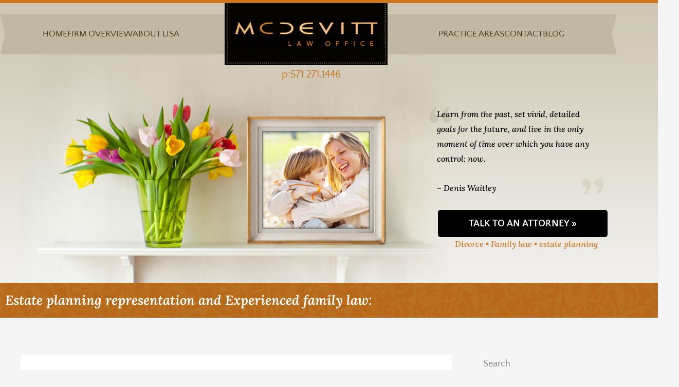

--- FILE ---
content_type: text/css
request_url: https://mcdevittlaw.net/wp-content/uploads/elementor/css/post-6.css?ver=1769668895
body_size: 80
content:
.elementor-kit-6{--e-global-color-primary:#000000;--e-global-color-secondary:#54595F;--e-global-color-text:#000000;--e-global-color-accent:#CD761B;--e-global-color-ae82e1f:#CD761B;--e-global-typography-primary-font-family:"Quattrocento Sans";--e-global-typography-primary-font-weight:600;--e-global-typography-secondary-font-family:"Quattrocento Sans";--e-global-typography-secondary-font-weight:400;--e-global-typography-text-font-family:"Quattrocento Sans";--e-global-typography-text-font-weight:400;--e-global-typography-accent-font-family:"Quattrocento Sans";--e-global-typography-accent-font-weight:500;font-family:"Quattrocento Sans", Sans-serif;}.elementor-kit-6 e-page-transition{background-color:#FFBC7D;}.elementor-kit-6 a{font-family:"Quattrocento Sans", Sans-serif;}.elementor-kit-6 h2{color:var( --e-global-color-astglobalcolor8 );font-family:"Lora", Sans-serif;font-size:24px;}.elementor-kit-6 h3{color:var( --e-global-color-astglobalcolor8 );font-family:"Lora", Sans-serif;font-size:24px;}.elementor-kit-6 h4{color:var( --e-global-color-primary );font-family:"Lora", Sans-serif;}.elementor-kit-6 h5{color:var( --e-global-color-primary );font-family:"Lora", Sans-serif;}.elementor-kit-6 h6{color:var( --e-global-color-primary );font-family:"Lora", Sans-serif;}.elementor-section.elementor-section-boxed > .elementor-container{max-width:1200px;}.e-con{--container-max-width:1200px;}.elementor-widget:not(:last-child){margin-block-end:20px;}.elementor-element{--widgets-spacing:20px 20px;--widgets-spacing-row:20px;--widgets-spacing-column:20px;}{}h1.entry-title{display:var(--page-title-display);}@media(max-width:1024px){.elementor-section.elementor-section-boxed > .elementor-container{max-width:1024px;}.e-con{--container-max-width:1024px;}}@media(max-width:767px){.elementor-section.elementor-section-boxed > .elementor-container{max-width:767px;}.e-con{--container-max-width:767px;}}

--- FILE ---
content_type: text/css
request_url: https://mcdevittlaw.net/wp-content/uploads/elementor/css/post-983.css?ver=1769668895
body_size: 1268
content:
.elementor-983 .elementor-element.elementor-element-d09d978:not(.elementor-motion-effects-element-type-background), .elementor-983 .elementor-element.elementor-element-d09d978 > .elementor-motion-effects-container > .elementor-motion-effects-layer{background-image:url("https://mcdevittlaw.net/wp-content/uploads/2023/09/banner-sm-divorce-1.jpeg");background-position:center center;background-repeat:no-repeat;background-size:auto;}.elementor-983 .elementor-element.elementor-element-d09d978 > .elementor-container{min-height:545px;}.elementor-983 .elementor-element.elementor-element-d09d978{border-style:solid;border-width:6px 0px 0px 0px;border-color:#CD761B;transition:background 0.3s, border 0.3s, border-radius 0.3s, box-shadow 0.3s;padding:0px 0px 0px 0px;}.elementor-983 .elementor-element.elementor-element-d09d978 > .elementor-background-overlay{transition:background 0.3s, border-radius 0.3s, opacity 0.3s;}.elementor-983 .elementor-element.elementor-element-99976af > .elementor-element-populated{padding:0px 0px 0px 0px;}.elementor-983 .elementor-element.elementor-element-6119c4a:not(.elementor-motion-effects-element-type-background), .elementor-983 .elementor-element.elementor-element-6119c4a > .elementor-motion-effects-container > .elementor-motion-effects-layer{background-image:url("https://mcdevittlaw.net/wp-content/uploads/2023/09/bg-nav-1.png");background-position:center center;background-repeat:no-repeat;background-size:contain;}.elementor-983 .elementor-element.elementor-element-6119c4a{transition:background 0.3s, border 0.3s, border-radius 0.3s, box-shadow 0.3s;}.elementor-983 .elementor-element.elementor-element-6119c4a > .elementor-background-overlay{transition:background 0.3s, border-radius 0.3s, opacity 0.3s;}.elementor-bc-flex-widget .elementor-983 .elementor-element.elementor-element-4abe89c.elementor-column .elementor-widget-wrap{align-items:center;}.elementor-983 .elementor-element.elementor-element-4abe89c.elementor-column.elementor-element[data-element_type="column"] > .elementor-widget-wrap.elementor-element-populated{align-content:center;align-items:center;}.elementor-widget-icon-list .elementor-icon-list-item:not(:last-child):after{border-color:var( --e-global-color-text );}.elementor-widget-icon-list .elementor-icon-list-icon i{color:var( --e-global-color-primary );}.elementor-widget-icon-list .elementor-icon-list-icon svg{fill:var( --e-global-color-primary );}.elementor-widget-icon-list .elementor-icon-list-item > .elementor-icon-list-text, .elementor-widget-icon-list .elementor-icon-list-item > a{font-family:var( --e-global-typography-text-font-family ), Sans-serif;font-weight:var( --e-global-typography-text-font-weight );}.elementor-widget-icon-list .elementor-icon-list-text{color:var( --e-global-color-secondary );}.elementor-983 .elementor-element.elementor-element-7cfe65f .elementor-icon-list-icon i{transition:color 0.3s;}.elementor-983 .elementor-element.elementor-element-7cfe65f .elementor-icon-list-icon svg{transition:fill 0.3s;}.elementor-983 .elementor-element.elementor-element-7cfe65f{--e-icon-list-icon-size:14px;--icon-vertical-offset:0px;}.elementor-983 .elementor-element.elementor-element-7cfe65f .elementor-icon-list-item > .elementor-icon-list-text, .elementor-983 .elementor-element.elementor-element-7cfe65f .elementor-icon-list-item > a{font-family:"Quattrocento Sans", Sans-serif;font-size:17px;font-weight:400;text-transform:uppercase;}.elementor-983 .elementor-element.elementor-element-7cfe65f .elementor-icon-list-text{color:#4B3816;transition:color 0.3s;}.elementor-983 .elementor-element.elementor-element-7cfe65f .elementor-icon-list-item:hover .elementor-icon-list-text{color:#CD761B;}.elementor-bc-flex-widget .elementor-983 .elementor-element.elementor-element-5829279.elementor-column .elementor-widget-wrap{align-items:center;}.elementor-983 .elementor-element.elementor-element-5829279.elementor-column.elementor-element[data-element_type="column"] > .elementor-widget-wrap.elementor-element-populated{align-content:center;align-items:center;}.elementor-983 .elementor-element.elementor-element-5829279 > .elementor-element-populated{padding:0px 0px 0px 0px;}.elementor-widget-image .widget-image-caption{color:var( --e-global-color-text );font-family:var( --e-global-typography-text-font-family ), Sans-serif;font-weight:var( --e-global-typography-text-font-weight );}.elementor-bc-flex-widget .elementor-983 .elementor-element.elementor-element-e2e6f16.elementor-column .elementor-widget-wrap{align-items:center;}.elementor-983 .elementor-element.elementor-element-e2e6f16.elementor-column.elementor-element[data-element_type="column"] > .elementor-widget-wrap.elementor-element-populated{align-content:center;align-items:center;}.elementor-983 .elementor-element.elementor-element-4436565 .elementor-icon-list-icon i{transition:color 0.3s;}.elementor-983 .elementor-element.elementor-element-4436565 .elementor-icon-list-icon svg{transition:fill 0.3s;}.elementor-983 .elementor-element.elementor-element-4436565{--e-icon-list-icon-size:14px;--icon-vertical-offset:0px;}.elementor-983 .elementor-element.elementor-element-4436565 .elementor-icon-list-item > .elementor-icon-list-text, .elementor-983 .elementor-element.elementor-element-4436565 .elementor-icon-list-item > a{font-family:"Quattrocento Sans", Sans-serif;font-size:17px;font-weight:400;text-transform:uppercase;}.elementor-983 .elementor-element.elementor-element-4436565 .elementor-icon-list-text{color:#4B3816;transition:color 0.3s;}.elementor-983 .elementor-element.elementor-element-4436565 .elementor-icon-list-item:hover .elementor-icon-list-text{color:#CD761B;}.elementor-983 .elementor-element.elementor-element-a69b82d{transition:background 0.3s, border 0.3s, border-radius 0.3s, box-shadow 0.3s;}.elementor-983 .elementor-element.elementor-element-a69b82d > .elementor-background-overlay{transition:background 0.3s, border-radius 0.3s, opacity 0.3s;}.elementor-bc-flex-widget .elementor-983 .elementor-element.elementor-element-94c01d0.elementor-column .elementor-widget-wrap{align-items:center;}.elementor-983 .elementor-element.elementor-element-94c01d0.elementor-column.elementor-element[data-element_type="column"] > .elementor-widget-wrap.elementor-element-populated{align-content:center;align-items:center;}.elementor-bc-flex-widget .elementor-983 .elementor-element.elementor-element-39056c7.elementor-column .elementor-widget-wrap{align-items:flex-start;}.elementor-983 .elementor-element.elementor-element-39056c7.elementor-column.elementor-element[data-element_type="column"] > .elementor-widget-wrap.elementor-element-populated{align-content:flex-start;align-items:flex-start;}.elementor-983 .elementor-element.elementor-element-39056c7 > .elementor-element-populated{padding:0px 0px 0px 0px;}.elementor-widget-text-editor{font-family:var( --e-global-typography-text-font-family ), Sans-serif;font-weight:var( --e-global-typography-text-font-weight );color:var( --e-global-color-text );}.elementor-widget-text-editor.elementor-drop-cap-view-stacked .elementor-drop-cap{background-color:var( --e-global-color-primary );}.elementor-widget-text-editor.elementor-drop-cap-view-framed .elementor-drop-cap, .elementor-widget-text-editor.elementor-drop-cap-view-default .elementor-drop-cap{color:var( --e-global-color-primary );border-color:var( --e-global-color-primary );}.elementor-983 .elementor-element.elementor-element-a1b0279 > .elementor-widget-container{margin:0px 0px 0px -23px;}.elementor-983 .elementor-element.elementor-element-a1b0279{text-align:center;font-family:"Quattrocento Sans", Sans-serif;font-size:20px;font-weight:500;}.elementor-bc-flex-widget .elementor-983 .elementor-element.elementor-element-faf0c98.elementor-column .elementor-widget-wrap{align-items:center;}.elementor-983 .elementor-element.elementor-element-faf0c98.elementor-column.elementor-element[data-element_type="column"] > .elementor-widget-wrap.elementor-element-populated{align-content:center;align-items:center;}.elementor-983 .elementor-element.elementor-element-e9816e9{--spacer-size:72px;}.elementor-983 .elementor-element.elementor-element-a9da528{width:var( --container-widget-width, 91% );max-width:91%;--container-widget-width:91%;--container-widget-flex-grow:0;font-family:"Lora", Sans-serif;font-size:16px;font-weight:500;font-style:italic;}.elementor-983 .elementor-element.elementor-element-a9da528 > .elementor-widget-container{margin:-21px 0px 0px 38px;}.elementor-widget-button .elementor-button{background-color:var( --e-global-color-accent );font-family:var( --e-global-typography-accent-font-family ), Sans-serif;font-weight:var( --e-global-typography-accent-font-weight );}.elementor-983 .elementor-element.elementor-element-fe380aa .elementor-button{background-color:#000000;font-family:"Quattrocento Sans", Sans-serif;font-size:19px;font-weight:700;border-radius:5px 5px 5px 5px;padding:17px 20px 17px 20px;}.elementor-983 .elementor-element.elementor-element-fe380aa .elementor-button:hover, .elementor-983 .elementor-element.elementor-element-fe380aa .elementor-button:focus{background-color:var( --e-global-color-ae82e1f );}.elementor-983 .elementor-element.elementor-element-fe380aa > .elementor-widget-container{padding:0px 0px 0px 40px;}.elementor-983 .elementor-element.elementor-element-8c7521a{width:var( --container-widget-width, 100% );max-width:100%;--container-widget-width:100%;--container-widget-flex-grow:0;text-align:center;font-family:"Lora", Sans-serif;font-size:16px;font-weight:500;font-style:italic;color:var( --e-global-color-ae82e1f );}.elementor-983 .elementor-element.elementor-element-8c7521a > .elementor-widget-container{margin:-21px 0px 0px 55px;}.elementor-983 .elementor-element.elementor-element-c99e3c2:not(.elementor-motion-effects-element-type-background), .elementor-983 .elementor-element.elementor-element-c99e3c2 > .elementor-motion-effects-container > .elementor-motion-effects-layer{background-image:url("https://mcdevittlaw.net/wp-content/uploads/2023/09/bg-orange-1-1.png");}.elementor-983 .elementor-element.elementor-element-c99e3c2{transition:background 0.3s, border 0.3s, border-radius 0.3s, box-shadow 0.3s;}.elementor-983 .elementor-element.elementor-element-c99e3c2 > .elementor-background-overlay{transition:background 0.3s, border-radius 0.3s, opacity 0.3s;}.elementor-983 .elementor-element.elementor-element-812d416{width:var( --container-widget-width, 100% );max-width:100%;--container-widget-width:100%;--container-widget-flex-grow:0;font-family:"Lora", Sans-serif;font-size:26px;font-weight:600;font-style:italic;color:#FFFFFF;}.elementor-983 .elementor-element.elementor-element-812d416 > .elementor-widget-container{margin:0px 0px 0px 0px;}.elementor-983:not(.elementor-motion-effects-element-type-background), .elementor-983 > .elementor-motion-effects-container > .elementor-motion-effects-layer{background-image:url("https://mcdevittlaw.net/wp-content/uploads/2023/09/banner-sm-bg-1.jpeg");}.elementor-theme-builder-content-area{height:400px;}.elementor-location-header:before, .elementor-location-footer:before{content:"";display:table;clear:both;}@media(min-width:768px){.elementor-983 .elementor-element.elementor-element-4abe89c{width:36%;}.elementor-983 .elementor-element.elementor-element-5829279{width:27.333%;}.elementor-983 .elementor-element.elementor-element-e2e6f16{width:36%;}.elementor-983 .elementor-element.elementor-element-94c01d0{width:36%;}.elementor-983 .elementor-element.elementor-element-39056c7{width:30.832%;}.elementor-983 .elementor-element.elementor-element-faf0c98{width:32.501%;}}

--- FILE ---
content_type: text/css
request_url: https://mcdevittlaw.net/wp-content/uploads/elementor/css/post-998.css?ver=1769668895
body_size: 1360
content:
.elementor-998 .elementor-element.elementor-element-c8454bb:not(.elementor-motion-effects-element-type-background), .elementor-998 .elementor-element.elementor-element-c8454bb > .elementor-motion-effects-container > .elementor-motion-effects-layer{background-image:url("https://mcdevittlaw.net/wp-content/uploads/2023/09/bg-orange-1-1.png");}.elementor-998 .elementor-element.elementor-element-c8454bb{transition:background 0.3s, border 0.3s, border-radius 0.3s, box-shadow 0.3s;padding:10px 0px 10px 0px;}.elementor-998 .elementor-element.elementor-element-c8454bb > .elementor-background-overlay{transition:background 0.3s, border-radius 0.3s, opacity 0.3s;}.elementor-widget-icon-list .elementor-icon-list-item:not(:last-child):after{border-color:var( --e-global-color-text );}.elementor-widget-icon-list .elementor-icon-list-icon i{color:var( --e-global-color-primary );}.elementor-widget-icon-list .elementor-icon-list-icon svg{fill:var( --e-global-color-primary );}.elementor-widget-icon-list .elementor-icon-list-item > .elementor-icon-list-text, .elementor-widget-icon-list .elementor-icon-list-item > a{font-family:var( --e-global-typography-text-font-family ), Sans-serif;font-weight:var( --e-global-typography-text-font-weight );}.elementor-widget-icon-list .elementor-icon-list-text{color:var( --e-global-color-secondary );}.elementor-998 .elementor-element.elementor-element-6abeaaf .elementor-icon-list-icon i{transition:color 0.3s;}.elementor-998 .elementor-element.elementor-element-6abeaaf .elementor-icon-list-icon svg{transition:fill 0.3s;}.elementor-998 .elementor-element.elementor-element-6abeaaf{--e-icon-list-icon-size:14px;--icon-vertical-offset:0px;}.elementor-998 .elementor-element.elementor-element-6abeaaf .elementor-icon-list-item > .elementor-icon-list-text, .elementor-998 .elementor-element.elementor-element-6abeaaf .elementor-icon-list-item > a{font-family:"Quattrocento Sans", Sans-serif;font-size:16px;font-weight:500;text-transform:uppercase;}.elementor-998 .elementor-element.elementor-element-6abeaaf .elementor-icon-list-text{color:var( --e-global-color-astglobalcolor6 );transition:color 0.3s;}.elementor-998 .elementor-element.elementor-element-6abeaaf .elementor-icon-list-item:hover .elementor-icon-list-text{color:var( --e-global-color-astglobalcolor5 );}.elementor-widget-text-editor{font-family:var( --e-global-typography-text-font-family ), Sans-serif;font-weight:var( --e-global-typography-text-font-weight );color:var( --e-global-color-text );}.elementor-widget-text-editor.elementor-drop-cap-view-stacked .elementor-drop-cap{background-color:var( --e-global-color-primary );}.elementor-widget-text-editor.elementor-drop-cap-view-framed .elementor-drop-cap, .elementor-widget-text-editor.elementor-drop-cap-view-default .elementor-drop-cap{color:var( --e-global-color-primary );border-color:var( --e-global-color-primary );}.elementor-998 .elementor-element.elementor-element-8f55032{color:#FFFCF8;}.elementor-998 .elementor-element.elementor-element-7532051:not(.elementor-motion-effects-element-type-background), .elementor-998 .elementor-element.elementor-element-7532051 > .elementor-motion-effects-container > .elementor-motion-effects-layer{background-color:#000000;}.elementor-998 .elementor-element.elementor-element-7532051{transition:background 0.3s, border 0.3s, border-radius 0.3s, box-shadow 0.3s;padding:40px 0px 40px 0px;}.elementor-998 .elementor-element.elementor-element-7532051 > .elementor-background-overlay{transition:background 0.3s, border-radius 0.3s, opacity 0.3s;}.elementor-998 .elementor-element.elementor-element-57ad44f > .elementor-widget-wrap > .elementor-widget:not(.elementor-widget__width-auto):not(.elementor-widget__width-initial):not(:last-child):not(.elementor-absolute){margin-block-end:7px;}.elementor-widget-heading .elementor-heading-title{font-family:var( --e-global-typography-primary-font-family ), Sans-serif;font-weight:var( --e-global-typography-primary-font-weight );color:var( --e-global-color-primary );}.elementor-998 .elementor-element.elementor-element-f255622 .elementor-heading-title{font-family:"Quattrocento Sans", Sans-serif;font-size:32px;font-weight:600;color:var( --e-global-color-astglobalcolor4 );}.elementor-widget-divider{--divider-color:var( --e-global-color-secondary );}.elementor-widget-divider .elementor-divider__text{color:var( --e-global-color-secondary );font-family:var( --e-global-typography-secondary-font-family ), Sans-serif;font-weight:var( --e-global-typography-secondary-font-weight );}.elementor-widget-divider.elementor-view-stacked .elementor-icon{background-color:var( --e-global-color-secondary );}.elementor-widget-divider.elementor-view-framed .elementor-icon, .elementor-widget-divider.elementor-view-default .elementor-icon{color:var( --e-global-color-secondary );border-color:var( --e-global-color-secondary );}.elementor-widget-divider.elementor-view-framed .elementor-icon, .elementor-widget-divider.elementor-view-default .elementor-icon svg{fill:var( --e-global-color-secondary );}.elementor-998 .elementor-element.elementor-element-1117b5e{--divider-border-style:solid;--divider-color:#F2F5F73D;--divider-border-width:4.9px;}.elementor-998 .elementor-element.elementor-element-1117b5e > .elementor-widget-container{margin:-8px 0px 0px 0px;}.elementor-998 .elementor-element.elementor-element-1117b5e .elementor-divider-separator{width:80%;}.elementor-998 .elementor-element.elementor-element-1117b5e .elementor-divider{padding-block-start:2px;padding-block-end:2px;}.elementor-998 .elementor-element.elementor-element-8ad8bfd{padding:10px 0px 0px 0px;}.elementor-998 .elementor-element.elementor-element-e6596c4 > .elementor-element-populated{padding:0px 0px 0px 0px;}.elementor-998 .elementor-element.elementor-element-acd543f .elementor-icon-list-items:not(.elementor-inline-items) .elementor-icon-list-item:not(:last-child){padding-block-end:calc(-20px/2);}.elementor-998 .elementor-element.elementor-element-acd543f .elementor-icon-list-items:not(.elementor-inline-items) .elementor-icon-list-item:not(:first-child){margin-block-start:calc(-20px/2);}.elementor-998 .elementor-element.elementor-element-acd543f .elementor-icon-list-items.elementor-inline-items .elementor-icon-list-item{margin-inline:calc(-20px/2);}.elementor-998 .elementor-element.elementor-element-acd543f .elementor-icon-list-items.elementor-inline-items{margin-inline:calc(--20px/2);}.elementor-998 .elementor-element.elementor-element-acd543f .elementor-icon-list-items.elementor-inline-items .elementor-icon-list-item:after{inset-inline-end:calc(--20px/2);}.elementor-998 .elementor-element.elementor-element-acd543f .elementor-icon-list-icon i{transition:color 0.3s;}.elementor-998 .elementor-element.elementor-element-acd543f .elementor-icon-list-icon svg{transition:fill 0.3s;}.elementor-998 .elementor-element.elementor-element-acd543f{--e-icon-list-icon-size:14px;--icon-vertical-offset:0px;}.elementor-998 .elementor-element.elementor-element-acd543f .elementor-icon-list-item > .elementor-icon-list-text, .elementor-998 .elementor-element.elementor-element-acd543f .elementor-icon-list-item > a{font-family:"Lora", Sans-serif;font-size:16px;font-weight:500;}.elementor-998 .elementor-element.elementor-element-acd543f .elementor-icon-list-text{color:var( --e-global-color-astglobalcolor5 );transition:color 0.3s;}.elementor-998 .elementor-element.elementor-element-acd543f .elementor-icon-list-item:hover .elementor-icon-list-text{color:var( --e-global-color-ae82e1f );}.elementor-widget-image .widget-image-caption{color:var( --e-global-color-text );font-family:var( --e-global-typography-text-font-family ), Sans-serif;font-weight:var( --e-global-typography-text-font-weight );}.elementor-998 .elementor-element.elementor-element-2bc6c82{text-align:start;}.elementor-998 .elementor-element.elementor-element-f106f7d > .elementor-element-populated{padding:0px 0px 0px 0px;}.elementor-998 .elementor-element.elementor-element-dcc3638 .elementor-icon-list-items:not(.elementor-inline-items) .elementor-icon-list-item:not(:last-child){padding-block-end:calc(-20px/2);}.elementor-998 .elementor-element.elementor-element-dcc3638 .elementor-icon-list-items:not(.elementor-inline-items) .elementor-icon-list-item:not(:first-child){margin-block-start:calc(-20px/2);}.elementor-998 .elementor-element.elementor-element-dcc3638 .elementor-icon-list-items.elementor-inline-items .elementor-icon-list-item{margin-inline:calc(-20px/2);}.elementor-998 .elementor-element.elementor-element-dcc3638 .elementor-icon-list-items.elementor-inline-items{margin-inline:calc(--20px/2);}.elementor-998 .elementor-element.elementor-element-dcc3638 .elementor-icon-list-items.elementor-inline-items .elementor-icon-list-item:after{inset-inline-end:calc(--20px/2);}.elementor-998 .elementor-element.elementor-element-dcc3638 .elementor-icon-list-icon i{transition:color 0.3s;}.elementor-998 .elementor-element.elementor-element-dcc3638 .elementor-icon-list-icon svg{transition:fill 0.3s;}.elementor-998 .elementor-element.elementor-element-dcc3638{--e-icon-list-icon-size:14px;--icon-vertical-offset:0px;}.elementor-998 .elementor-element.elementor-element-dcc3638 .elementor-icon-list-item > .elementor-icon-list-text, .elementor-998 .elementor-element.elementor-element-dcc3638 .elementor-icon-list-item > a{font-family:"Lora", Sans-serif;font-size:16px;font-weight:500;}.elementor-998 .elementor-element.elementor-element-dcc3638 .elementor-icon-list-text{color:var( --e-global-color-astglobalcolor5 );transition:color 0.3s;}.elementor-998 .elementor-element.elementor-element-dcc3638 .elementor-icon-list-item:hover .elementor-icon-list-text{color:var( --e-global-color-ae82e1f );}.elementor-998 .elementor-element.elementor-element-90744d6 > .elementor-widget-wrap > .elementor-widget:not(.elementor-widget__width-auto):not(.elementor-widget__width-initial):not(:last-child):not(.elementor-absolute){margin-block-end:7px;}.elementor-998 .elementor-element.elementor-element-af09b1d .elementor-heading-title{font-family:"Quattrocento Sans", Sans-serif;font-size:32px;font-weight:600;color:var( --e-global-color-astglobalcolor4 );}.elementor-998 .elementor-element.elementor-element-e82499a{--divider-border-style:solid;--divider-color:#F2F5F73D;--divider-border-width:4.9px;}.elementor-998 .elementor-element.elementor-element-e82499a > .elementor-widget-container{margin:-8px 0px 0px 0px;}.elementor-998 .elementor-element.elementor-element-e82499a .elementor-divider-separator{width:80%;}.elementor-998 .elementor-element.elementor-element-e82499a .elementor-divider{padding-block-start:2px;padding-block-end:2px;}.elementor-998 .elementor-element.elementor-element-d0f6092{padding:10px 0px 0px 0px;}.elementor-998 .elementor-element.elementor-element-4f35feb > .elementor-widget-wrap > .elementor-widget:not(.elementor-widget__width-auto):not(.elementor-widget__width-initial):not(:last-child):not(.elementor-absolute){margin-block-end:1px;}.elementor-998 .elementor-element.elementor-element-4f35feb > .elementor-element-populated{padding:0px 0px 0px 0px;}.elementor-998 .elementor-element.elementor-element-fea5c1a > .elementor-widget-container{margin:0px 0px 0px 30px;}.elementor-998 .elementor-element.elementor-element-fea5c1a .elementor-icon-list-items:not(.elementor-inline-items) .elementor-icon-list-item:not(:last-child){padding-block-end:calc(-20px/2);}.elementor-998 .elementor-element.elementor-element-fea5c1a .elementor-icon-list-items:not(.elementor-inline-items) .elementor-icon-list-item:not(:first-child){margin-block-start:calc(-20px/2);}.elementor-998 .elementor-element.elementor-element-fea5c1a .elementor-icon-list-items.elementor-inline-items .elementor-icon-list-item{margin-inline:calc(-20px/2);}.elementor-998 .elementor-element.elementor-element-fea5c1a .elementor-icon-list-items.elementor-inline-items{margin-inline:calc(--20px/2);}.elementor-998 .elementor-element.elementor-element-fea5c1a .elementor-icon-list-items.elementor-inline-items .elementor-icon-list-item:after{inset-inline-end:calc(--20px/2);}.elementor-998 .elementor-element.elementor-element-fea5c1a .elementor-icon-list-icon i{transition:color 0.3s;}.elementor-998 .elementor-element.elementor-element-fea5c1a .elementor-icon-list-icon svg{transition:fill 0.3s;}.elementor-998 .elementor-element.elementor-element-fea5c1a{--e-icon-list-icon-size:14px;--icon-vertical-offset:0px;}.elementor-998 .elementor-element.elementor-element-fea5c1a .elementor-icon-list-item > .elementor-icon-list-text, .elementor-998 .elementor-element.elementor-element-fea5c1a .elementor-icon-list-item > a{font-family:"Lora", Sans-serif;font-size:16px;font-weight:500;}.elementor-998 .elementor-element.elementor-element-fea5c1a .elementor-icon-list-text{color:var( --e-global-color-astglobalcolor5 );transition:color 0.3s;}.elementor-998 .elementor-element.elementor-element-fea5c1a .elementor-icon-list-item:hover .elementor-icon-list-text{color:var( --e-global-color-ae82e1f );}.elementor-998 .elementor-element.elementor-element-f72c6d1 > .elementor-widget-container{margin:0px 0px 0px 30px;}.elementor-998 .elementor-element.elementor-element-f72c6d1 .elementor-icon-list-items:not(.elementor-inline-items) .elementor-icon-list-item:not(:last-child){padding-block-end:calc(-20px/2);}.elementor-998 .elementor-element.elementor-element-f72c6d1 .elementor-icon-list-items:not(.elementor-inline-items) .elementor-icon-list-item:not(:first-child){margin-block-start:calc(-20px/2);}.elementor-998 .elementor-element.elementor-element-f72c6d1 .elementor-icon-list-items.elementor-inline-items .elementor-icon-list-item{margin-inline:calc(-20px/2);}.elementor-998 .elementor-element.elementor-element-f72c6d1 .elementor-icon-list-items.elementor-inline-items{margin-inline:calc(--20px/2);}.elementor-998 .elementor-element.elementor-element-f72c6d1 .elementor-icon-list-items.elementor-inline-items .elementor-icon-list-item:after{inset-inline-end:calc(--20px/2);}.elementor-998 .elementor-element.elementor-element-f72c6d1 .elementor-icon-list-icon i{transition:color 0.3s;}.elementor-998 .elementor-element.elementor-element-f72c6d1 .elementor-icon-list-icon svg{transition:fill 0.3s;}.elementor-998 .elementor-element.elementor-element-f72c6d1{--e-icon-list-icon-size:14px;--icon-vertical-offset:0px;}.elementor-998 .elementor-element.elementor-element-f72c6d1 .elementor-icon-list-item > .elementor-icon-list-text, .elementor-998 .elementor-element.elementor-element-f72c6d1 .elementor-icon-list-item > a{font-family:"Lora", Sans-serif;font-size:16px;font-weight:500;}.elementor-998 .elementor-element.elementor-element-f72c6d1 .elementor-icon-list-text{color:var( --e-global-color-astglobalcolor5 );transition:color 0.3s;}.elementor-998 .elementor-element.elementor-element-f72c6d1 .elementor-icon-list-item:hover .elementor-icon-list-text{color:var( --e-global-color-ae82e1f );}.elementor-998 .elementor-element.elementor-element-a1a9069 .elementor-icon-list-items:not(.elementor-inline-items) .elementor-icon-list-item:not(:last-child){padding-block-end:calc(-20px/2);}.elementor-998 .elementor-element.elementor-element-a1a9069 .elementor-icon-list-items:not(.elementor-inline-items) .elementor-icon-list-item:not(:first-child){margin-block-start:calc(-20px/2);}.elementor-998 .elementor-element.elementor-element-a1a9069 .elementor-icon-list-items.elementor-inline-items .elementor-icon-list-item{margin-inline:calc(-20px/2);}.elementor-998 .elementor-element.elementor-element-a1a9069 .elementor-icon-list-items.elementor-inline-items{margin-inline:calc(--20px/2);}.elementor-998 .elementor-element.elementor-element-a1a9069 .elementor-icon-list-items.elementor-inline-items .elementor-icon-list-item:after{inset-inline-end:calc(--20px/2);}.elementor-998 .elementor-element.elementor-element-a1a9069 .elementor-icon-list-icon i{transition:color 0.3s;}.elementor-998 .elementor-element.elementor-element-a1a9069 .elementor-icon-list-icon svg{transition:fill 0.3s;}.elementor-998 .elementor-element.elementor-element-a1a9069{--e-icon-list-icon-size:14px;--icon-vertical-offset:0px;}.elementor-998 .elementor-element.elementor-element-a1a9069 .elementor-icon-list-item > .elementor-icon-list-text, .elementor-998 .elementor-element.elementor-element-a1a9069 .elementor-icon-list-item > a{font-family:"Lora", Sans-serif;font-size:11px;font-weight:500;}.elementor-998 .elementor-element.elementor-element-a1a9069 .elementor-icon-list-text{color:#808080;transition:color 0.3s;}.elementor-998 .elementor-element.elementor-element-a1a9069 .elementor-icon-list-item:hover .elementor-icon-list-text{color:var( --e-global-color-ae82e1f );}.elementor-theme-builder-content-area{height:400px;}.elementor-location-header:before, .elementor-location-footer:before{content:"";display:table;clear:both;}@media(min-width:768px){.elementor-998 .elementor-element.elementor-element-7b6198d{width:77.5%;}.elementor-998 .elementor-element.elementor-element-d747725{width:22.5%;}.elementor-998 .elementor-element.elementor-element-e6596c4{width:40%;}.elementor-998 .elementor-element.elementor-element-f106f7d{width:60%;}}

--- FILE ---
content_type: text/css
request_url: https://mcdevittlaw.net/wp-content/uploads/elementor/google-fonts/css/quattrocentosans.css?ver=1742235737
body_size: 185
content:
/* latin-ext */
@font-face {
  font-family: 'Quattrocento Sans';
  font-style: italic;
  font-weight: 400;
  font-display: swap;
  src: url(https://mcdevittlaw.net/wp-content/uploads/elementor/google-fonts/fonts/quattrocentosans-va9a4lja2nviddiaaomr5mfuelarb0zmh0p2gehj.woff2) format('woff2');
  unicode-range: U+0100-02BA, U+02BD-02C5, U+02C7-02CC, U+02CE-02D7, U+02DD-02FF, U+0304, U+0308, U+0329, U+1D00-1DBF, U+1E00-1E9F, U+1EF2-1EFF, U+2020, U+20A0-20AB, U+20AD-20C0, U+2113, U+2C60-2C7F, U+A720-A7FF;
}
/* latin */
@font-face {
  font-family: 'Quattrocento Sans';
  font-style: italic;
  font-weight: 400;
  font-display: swap;
  src: url(https://mcdevittlaw.net/wp-content/uploads/elementor/google-fonts/fonts/quattrocentosans-va9a4lja2nviddiaaomr5mfuelarb0zmh032ga.woff2) format('woff2');
  unicode-range: U+0000-00FF, U+0131, U+0152-0153, U+02BB-02BC, U+02C6, U+02DA, U+02DC, U+0304, U+0308, U+0329, U+2000-206F, U+20AC, U+2122, U+2191, U+2193, U+2212, U+2215, U+FEFF, U+FFFD;
}
/* latin-ext */
@font-face {
  font-family: 'Quattrocento Sans';
  font-style: italic;
  font-weight: 700;
  font-display: swap;
  src: url(https://mcdevittlaw.net/wp-content/uploads/elementor/google-fonts/fonts/quattrocentosans-va9x4lja2nviddiaaomr5mfuelarb0zmj_btdxdojysj.woff2) format('woff2');
  unicode-range: U+0100-02BA, U+02BD-02C5, U+02C7-02CC, U+02CE-02D7, U+02DD-02FF, U+0304, U+0308, U+0329, U+1D00-1DBF, U+1E00-1E9F, U+1EF2-1EFF, U+2020, U+20A0-20AB, U+20AD-20C0, U+2113, U+2C60-2C7F, U+A720-A7FF;
}
/* latin */
@font-face {
  font-family: 'Quattrocento Sans';
  font-style: italic;
  font-weight: 700;
  font-display: swap;
  src: url(https://mcdevittlaw.net/wp-content/uploads/elementor/google-fonts/fonts/quattrocentosans-va9x4lja2nviddiaaomr5mfuelarb0zmj_btdx7ojq.woff2) format('woff2');
  unicode-range: U+0000-00FF, U+0131, U+0152-0153, U+02BB-02BC, U+02C6, U+02DA, U+02DC, U+0304, U+0308, U+0329, U+2000-206F, U+20AC, U+2122, U+2191, U+2193, U+2212, U+2215, U+FEFF, U+FFFD;
}
/* latin-ext */
@font-face {
  font-family: 'Quattrocento Sans';
  font-style: normal;
  font-weight: 400;
  font-display: swap;
  src: url(https://mcdevittlaw.net/wp-content/uploads/elementor/google-fonts/fonts/quattrocentosans-va9c4lja2nviddiaaomr5mfuelarb0zht0_uha.woff2) format('woff2');
  unicode-range: U+0100-02BA, U+02BD-02C5, U+02C7-02CC, U+02CE-02D7, U+02DD-02FF, U+0304, U+0308, U+0329, U+1D00-1DBF, U+1E00-1E9F, U+1EF2-1EFF, U+2020, U+20A0-20AB, U+20AD-20C0, U+2113, U+2C60-2C7F, U+A720-A7FF;
}
/* latin */
@font-face {
  font-family: 'Quattrocento Sans';
  font-style: normal;
  font-weight: 400;
  font-display: swap;
  src: url(https://mcdevittlaw.net/wp-content/uploads/elementor/google-fonts/fonts/quattrocentosans-va9c4lja2nviddiaaomr5mfuelarb0zjt08.woff2) format('woff2');
  unicode-range: U+0000-00FF, U+0131, U+0152-0153, U+02BB-02BC, U+02C6, U+02DA, U+02DC, U+0304, U+0308, U+0329, U+2000-206F, U+20AC, U+2122, U+2191, U+2193, U+2212, U+2215, U+FEFF, U+FFFD;
}
/* latin-ext */
@font-face {
  font-family: 'Quattrocento Sans';
  font-style: normal;
  font-weight: 700;
  font-display: swap;
  src: url(https://mcdevittlaw.net/wp-content/uploads/elementor/google-fonts/fonts/quattrocentosans-va9z4lja2nviddiaaomr5mfuelarb0ryklrfpxzwiq.woff2) format('woff2');
  unicode-range: U+0100-02BA, U+02BD-02C5, U+02C7-02CC, U+02CE-02D7, U+02DD-02FF, U+0304, U+0308, U+0329, U+1D00-1DBF, U+1E00-1E9F, U+1EF2-1EFF, U+2020, U+20A0-20AB, U+20AD-20C0, U+2113, U+2C60-2C7F, U+A720-A7FF;
}
/* latin */
@font-face {
  font-family: 'Quattrocento Sans';
  font-style: normal;
  font-weight: 700;
  font-display: swap;
  src: url(https://mcdevittlaw.net/wp-content/uploads/elementor/google-fonts/fonts/quattrocentosans-va9z4lja2nviddiaaomr5mfuelarb0ryklrrpxw.woff2) format('woff2');
  unicode-range: U+0000-00FF, U+0131, U+0152-0153, U+02BB-02BC, U+02C6, U+02DA, U+02DC, U+0304, U+0308, U+0329, U+2000-206F, U+20AC, U+2122, U+2191, U+2193, U+2212, U+2215, U+FEFF, U+FFFD;
}


--- FILE ---
content_type: image/svg+xml
request_url: https://cdn.thumbtackstatic.com/fe-assets-web/media/pages/profile/standard-widgets/review-widget/orange_star.svg
body_size: 196
content:
<svg xmlns="http://www.w3.org/2000/svg" width="16" height="15" viewBox="0 0 16 15"><path fill="#FEBE14" d="M8.456.322l1.714 4.985 5.353.061c.461.005.652.582.282.852L11.51 9.362l1.595 5.022c.137.432-.361.789-.737.527L8 11.867 3.632 14.91c-.375.262-.874-.095-.737-.526L4.49 9.36.195 6.22c-.37-.27-.179-.847.282-.853l5.353-.06L7.544.32c.148-.428.765-.428.912.001z"/></svg>
